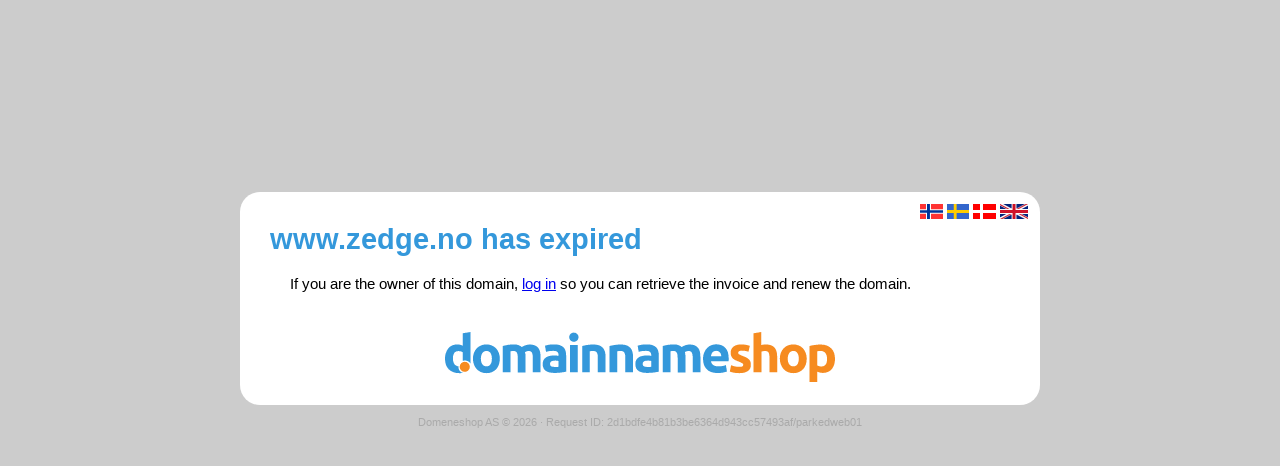

--- FILE ---
content_type: text/html
request_url: http://www.zedge.no/index.php?side=lyder&getsound=162
body_size: 1759
content:
<!DOCTYPE html>
<html>
  <head>
    <meta charset="UTF-8" />
    <meta name="viewport" content="width=device-width, initial-scale=1.0" />
    <script src="/punycode.min.js"></script>
    <title>www.zedge.no has expired</title>
    <style>
      * {
        margin: 0;
        padding: 0;
      }

      body {
        background: #ccc;
        font-family: Arial, Helvetica, sans-serif;
        font-size: 11pt;
        text-align: center;
      }

      h1 {
        margin: 10px auto 20px 10px;
        color: #3498db;
      }

      p {
        display: inline-block;
        min-width: 200px;
        margin: auto 30px 10px 30px;
      }

      .container {
        position: relative;
        text-align: left;
        min-height: 200px;
        max-width: 800px;
        min-width: 450px;
        margin: 15% auto 0px auto;
        background: #ffffff;
        border-radius: 20px;
        padding: 20px;
        box-sizing: border-box;
      }

      img.logo {
        width: auto;
        max-height: 50px;
        margin-top: 30px;
        border: 0;
      }

      .logocont {
        text-align: center;
      }

      .langselect {
        position: absolute;
        top: 10px;
        right: 10px;
      }

      .langselect img {
        position: relative;
        width: auto;
        border: 0;
        margin: 2px;
        height: 15px;
      }

      .footer {
        color: #aaa;
        margin: 1em auto 0px auto;
        font-size: 8pt;
        text-align: center;
        min-width: 450px;
      }
    </style>
  </head>

  <body>
    <script>
      var h = {
        en: punycode.toUnicode('www.zedge.no') + ' has expired',
        no: punycode.toUnicode('www.zedge.no') + ' er utløpt',
        sv: punycode.toUnicode('www.zedge.no') + ' är utlöpt',
        da: punycode.toUnicode('www.zedge.no') + ' er udløbet',
      };

      var u = {
        en: "www.domainnameshop.com",
        no: "www.domeneshop.no",
        sv: "www.domainnameshop.com",
        da: "www.domainnameshop.com",
      };

      var m = {
        en: 'If you are the owner of this domain, <a href="https://www.domainnameshop.com/login">log in</a> so you can retrieve the invoice and renew the domain.',
        no: 'Hvis du eier dette domenet, <a href="https://www.domeneshop.no/login">logg inn</a> slik at du kan hente frem fakturaen og få fornyet domenet.',
        sv: 'Om du äger denna domän, <a href="http://www.domanshop.se/login">logga på</a> så du kan hämta ut fakturan och förnya domänen.',
        da: 'Hvis du er ejer af dette domæne, <a href="https://www.domainnameshop.com/login">log ind</a>, så du kan hente fakturaen og forny domænet.',
      };

      var l = (
        navigator.language ||
        navigator.userLanguage ||
        "en"
      ).toLowerCase();
      l =
        l.indexOf("-") > -1
          ? l.split("-")[1]
          : l === "nb" || l === "nn"
          ? "no"
          : l;

      var i = typeof SVGRect != "undefined" ? "svg" : "png";

      function q(s) {
        return document.getElementById(s);
      }
    </script>

    <div class="container">
      <h1 id="t">
        www.zedge.no
        has expired
      </h1>
      <p id="m">
        If you are the owner of this domain,
        <a href="https://www.domainnameshop.com/login">log in</a> so you can
        retrieve the invoice and renew the domain.
      </p>
      <div class="logocont">
        <a id="l" href="https://www.domainnameshop.com/"
          ><img id="i" class="logo" src="/images/logo-en.png"
        /></a>
      </div>
      <div id="ls" class="langselect" style="display: none">
        <img
          src="/images/flag-no.png"
          alt="Norsk"
          title="Norsk"
          onclick="setLang('no')"
        /><img
          src="/images/flag-se.png"
          alt="Svenska"
          title="Svenska"
          onclick="setLang('sv')"
        /><img
          src="/images/flag-da.png"
          alt="Dansk"
          title="Dansk"
          onclick="setLang('da')"
        /><img
          src="/images/flag-en.png"
          alt="English"
          title="English"
          onclick="setLang('en')"
        />
      </div>
    </div>
    <div class="footer">
      <span>Domeneshop AS &copy; 2026</span>
      &middot;
      <span>Request ID: 2d1bdfe4b81b3be6364d943cc57493af/parkedweb01 </span>
    </div>

    <script>
      q("ls").setAttribute("style", "");

      function setLang(s) {
        s = s in h ? s : "en";
        q("t").innerHTML = document.title = h[s];
        q("m").innerHTML = m[s];
        q("l").setAttribute("href", "https://" + u[s] + "/");
        q("i").setAttribute("src", "/images/logo-" + s + "." + i);
      }

      setLang(l);
    </script>
  </body>
</html>
